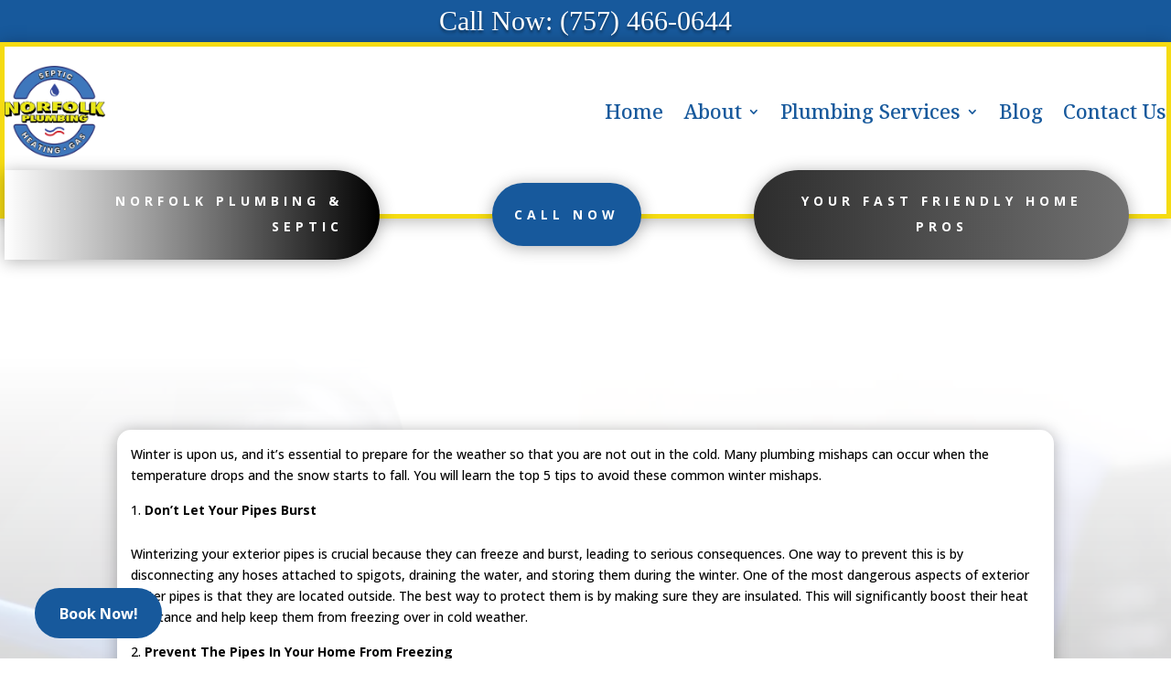

--- FILE ---
content_type: text/html; charset=utf-8
request_url: https://scheduler.servicetitan.com/valid-origin-error?message=No%20live%20schedulers%20found%20for%20this%20brand.%20Please%20review%20your%20install%20instructions%20for%20this%20scheduler%20and%20update%20accordingly.
body_size: 734
content:
<!DOCTYPE html><html lang="en"><head><meta charSet="utf-8"/><meta name="viewport" content="width=device-width"/><meta name="next-head-count" content="2"/><link data-next-font="" rel="preconnect" href="/" crossorigin="anonymous"/><link rel="preload" href="/_next/static/css/8575e3d6d8d7ef2e.css" as="style" crossorigin="anonymous"/><link rel="stylesheet" href="/_next/static/css/8575e3d6d8d7ef2e.css" crossorigin="anonymous" data-n-g=""/><noscript data-n-css=""></noscript><script defer="" crossorigin="anonymous" nomodule="" src="/_next/static/chunks/polyfills-42372ed130431b0a.js"></script><script src="/_next/static/chunks/webpack-557d7429bbe661ce.js" defer="" crossorigin="anonymous"></script><script src="/_next/static/chunks/framework-c8e35e2698c130fc.js" defer="" crossorigin="anonymous"></script><script src="/_next/static/chunks/main-d4171fa585074fae.js" defer="" crossorigin="anonymous"></script><script src="/_next/static/chunks/pages/_app-780bdc6897d16d62.js" defer="" crossorigin="anonymous"></script><script src="/_next/static/chunks/24353afe-15cd92081b9193e9.js" defer="" crossorigin="anonymous"></script><script src="/_next/static/chunks/481-3d318497e8fcfc6d.js" defer="" crossorigin="anonymous"></script><script src="/_next/static/chunks/932-abed1cda24476f95.js" defer="" crossorigin="anonymous"></script><script src="/_next/static/chunks/pages/valid-origin-error-8aabf5ca30a9b41a.js" defer="" crossorigin="anonymous"></script><script src="/_next/static/8bgjX_tXoiD9fRdMftGIQ/_buildManifest.js" defer="" crossorigin="anonymous"></script><script src="/_next/static/8bgjX_tXoiD9fRdMftGIQ/_ssgManifest.js" defer="" crossorigin="anonymous"></script></head><body><div id="__next"></div><script id="__NEXT_DATA__" type="application/json" crossorigin="anonymous">{"props":{"pageProps":{"_sentryTraceData":"8cba59debff3422dbb3ea3582b59e9d2-421adf8f5ac4e03c-0","_sentryBaggage":"sentry-environment=production,sentry-release=8bgjX_tXoiD9fRdMftGIQ,sentry-public_key=2b3440b38ef9a1d0be690139860c4eba,sentry-trace_id=8cba59debff3422dbb3ea3582b59e9d2,sentry-sampled=false","message":"No live schedulers found for this brand. Please review your install instructions for this scheduler and update accordingly."},"baseURL":"https://api.scheduler.servicetitan.com","environment":"production","__N_SSP":true},"page":"/valid-origin-error","query":{"message":"No live schedulers found for this brand. Please review your install instructions for this scheduler and update accordingly."},"buildId":"8bgjX_tXoiD9fRdMftGIQ","isFallback":false,"isExperimentalCompile":false,"gssp":true,"appGip":true,"scriptLoader":[]}</script><script defer src="https://static.cloudflareinsights.com/beacon.min.js/vcd15cbe7772f49c399c6a5babf22c1241717689176015" integrity="sha512-ZpsOmlRQV6y907TI0dKBHq9Md29nnaEIPlkf84rnaERnq6zvWvPUqr2ft8M1aS28oN72PdrCzSjY4U6VaAw1EQ==" data-cf-beacon='{"version":"2024.11.0","token":"83e7acd28eae48fbb53372e456c76d9f","r":1,"server_timing":{"name":{"cfCacheStatus":true,"cfEdge":true,"cfExtPri":true,"cfL4":true,"cfOrigin":true,"cfSpeedBrain":true},"location_startswith":null}}' crossorigin="anonymous"></script>
</body></html>

--- FILE ---
content_type: text/css
request_url: https://norfolkplumbinginc.com/wp-content/et-cache/1202/et-core-unified-tb-23-tb-505-tb-24-deferred-1202.min.css?ver=1764032489
body_size: -101
content:
.et_pb_code_0_tb_header{position:fixed!important;bottom:3vh;top:auto;left:3vw;right:auto}body.logged-in.admin-bar .et_pb_code_0_tb_header{top:auto}.et_pb_section_2_tb_footer.et_pb_section{padding-top:0px;padding-bottom:0px;background-color:#000000!important}.et_pb_text_0_tb_footer.et_pb_text a,.et_pb_text_1_tb_footer.et_pb_text a,.et_pb_text_2_tb_footer.et_pb_text a{color:#F5DB12!important}.et_pb_text_0_tb_footer h1,.et_pb_text_1_tb_footer h1,.et_pb_text_2_tb_footer h1{font-size:32px;line-height:1.5em}.et_pb_text_0_tb_footer h2,.et_pb_text_1_tb_footer h2,.et_pb_text_2_tb_footer h2{font-size:24px;line-height:1.5em}.et_pb_text_0_tb_footer h3,.et_pb_text_1_tb_footer h3,.et_pb_text_2_tb_footer h3{font-size:20px;line-height:1.5em}.et_pb_text_0_tb_footer h4,.et_pb_text_1_tb_footer h4,.et_pb_text_2_tb_footer h4{font-size:16px;line-height:1.5em}.et_pb_text_0_tb_footer h5,.et_pb_text_1_tb_footer h5,.et_pb_text_2_tb_footer h5{font-size:13px;line-height:1.5em}.et_pb_text_0_tb_footer h6,.et_pb_text_1_tb_footer h6,.et_pb_text_2_tb_footer h6{font-size:11px;line-height:1.5em}.et_pb_text_0_tb_footer ul,.et_pb_text_0_tb_footer ol,.et_pb_text_1_tb_footer ul,.et_pb_text_1_tb_footer ol,.et_pb_text_2_tb_footer ul,.et_pb_text_2_tb_footer ol{padding-left:30px!important}